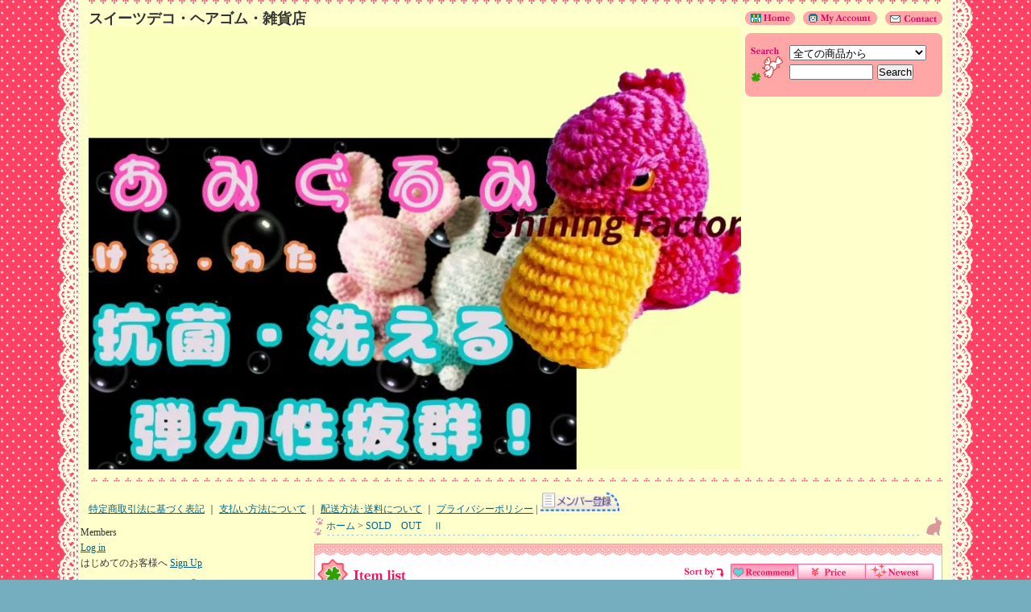

--- FILE ---
content_type: text/html; charset=EUC-JP
request_url: https://www.shining-factory.com/?mode=cate&cbid=710738&csid=0
body_size: 5608
content:
<!DOCTYPE html PUBLIC "-//W3C//DTD XHTML 1.0 Transitional//EN" "http://www.w3.org/TR/xhtml1/DTD/xhtml1-transitional.dtd">
<html xmlns:og="http://ogp.me/ns#" xmlns:fb="http://www.facebook.com/2008/fbml" xmlns:mixi="http://mixi-platform.com/ns#" xmlns="http://www.w3.org/1999/xhtml" xml:lang="ja" lang="ja" dir="ltr">
<head>
<meta http-equiv="content-type" content="text/html; charset=euc-jp" />
<meta http-equiv="X-UA-Compatible" content="IE=edge,chrome=1" />
<title>SOLD　OUT 　Ⅱ - *Shining　Factory*</title>
<meta name="Keywords" content="SOLD　OUT 　Ⅱ,しゃいにんぐふぁくとりー,シャイニングファクトリー,shiningfactory,Shining Factory,Color Me Shop! pro,ショッピングカート,オンラインショップ,ネットショップ,スイーツアクセサリー,スイーツデコパーツ,スイーツデコ,ヘアゴム,雑貨,デコスイーツ,プラパーツ,リボン,副資材,マカロン,キーホルダー,ヘアーアクセサリー,デコパーツ,バレンタイン,ヘアピン,デコ小物,デコアクセサリー,樹脂風粘土,手工芸用,くるみボタン,レジン,てづくり,アート,デコパージュ,デコパージュ石鹸,キャンドル,アロマ,せっけん" />
<meta name="Description" content="Shining　Factoryでは可愛いスイーツアクセサリー・スイーツデコ・スイーツデコパーツ・ヘアゴム・雑貨を取り扱っています。デコスイーツパーツのリクエスト、プラパーツ販売等取扱商品のご要望・リクエストもどうぞ！" />
<meta name="Author" content="*Shining　Factory*" />
<meta name="Copyright" content="Copyright 2009 Shining　Factory&amp;co." />
<meta http-equiv="content-style-type" content="text/css" />
<meta http-equiv="content-script-type" content="text/javascript" />
<link rel="stylesheet" href="https://img12.shop-pro.jp/PA01064/508/css/4/index.css?cmsp_timestamp=20220222093325" type="text/css" />

<link rel="alternate" type="application/rss+xml" title="rss" href="https://www.shining-factory.com/?mode=rss" />
<link rel="alternate" media="handheld" type="text/html" href="https://www.shining-factory.com/?mode=cate&cbid=710738&csid=0" />
<script type="text/javascript" src="//ajax.googleapis.com/ajax/libs/jquery/1.7.2/jquery.min.js" ></script>
<meta property="og:title" content="SOLD　OUT 　Ⅱ - *Shining　Factory*" />
<meta property="og:description" content="Shining　Factoryでは可愛いスイーツアクセサリー・スイーツデコ・スイーツデコパーツ・ヘアゴム・雑貨を取り扱っています。デコスイーツパーツのリクエスト、プラパーツ販売等取扱商品のご要望・リクエストもどうぞ！" />
<meta property="og:url" content="https://www.shining-factory.com?mode=cate&cbid=710738&csid=0" />
<meta property="og:site_name" content="*Shining　Factory*" />
<meta property="og:image" content=""/>
<script>
  var Colorme = {"page":"product_list","shop":{"account_id":"PA01064508","title":"*Shining\u3000Factory*"},"basket":{"total_price":0,"items":[]},"customer":{"id":null}};

  (function() {
    function insertScriptTags() {
      var scriptTagDetails = [];
      var entry = document.getElementsByTagName('script')[0];

      scriptTagDetails.forEach(function(tagDetail) {
        var script = document.createElement('script');

        script.type = 'text/javascript';
        script.src = tagDetail.src;
        script.async = true;

        if( tagDetail.integrity ) {
          script.integrity = tagDetail.integrity;
          script.setAttribute('crossorigin', 'anonymous');
        }

        entry.parentNode.insertBefore(script, entry);
      })
    }

    window.addEventListener('load', insertScriptTags, false);
  })();
</script>
<script async src="https://zen.one/analytics.js"></script>
</head>
<body>
<meta name="colorme-acc-payload" content="?st=1&pt=10028&ut=710738,0&at=PA01064508&v=20260123074223&re=&cn=b43bf0ec6a4234eb727f042216883e8a" width="1" height="1" alt="" /><script>!function(){"use strict";Array.prototype.slice.call(document.getElementsByTagName("script")).filter((function(t){return t.src&&t.src.match(new RegExp("dist/acc-track.js$"))})).forEach((function(t){return document.body.removeChild(t)})),function t(c){var r=arguments.length>1&&void 0!==arguments[1]?arguments[1]:0;if(!(r>=c.length)){var e=document.createElement("script");e.onerror=function(){return t(c,r+1)},e.src="https://"+c[r]+"/dist/acc-track.js?rev=3",document.body.appendChild(e)}}(["acclog001.shop-pro.jp","acclog002.shop-pro.jp"])}();</script><table id="wrapper" border="0" cellspacing="0" cellpadding="0" align="center">
	<tr valign="top">
		<td id="lace_l" rowspan="3"><img src="https://img.shop-pro.jp/tmpl_img/16/sp.gif" class="w28"></td>		
		
		<td id="header" class="main_clr" colspan="2">
	    
		<div class="border_1"><img src="https://img.shop-pro.jp/tmpl_img/16/sp.gif" class="h14"></div>
		
		
		<div id="head_right">

		
			<div id="head_menu"><a href="./" title="Home"><img src="https://img.shop-pro.jp/tmpl_img/16/sp.gif" width="62" class="img_home"></a><a href="https://www.shining-factory.com/?mode=myaccount" title="My Account"><img src="https://img.shop-pro.jp/tmpl_img/16/sp.gif" width="92" class="img_myacc ml10"></a><a href="https://shining-factory.shop-pro.jp/customer/inquiries/new" title="Contact"><img src="https://img.shop-pro.jp/tmpl_img/16/sp.gif" width="71" class="img_contact ml10"></a></div>
			
			
			<div class="search_body">
			<form action="https://www.shining-factory.com/" method="GET" id="search">
			<input type="hidden" name="mode" value="srh" />
			<select name="cid" style="width:170px;"><option value="">全ての商品から</option>
			<option value="492335,0">新商品</option><option value="702320,0">オーダー商品</option><option value="2208777,0">あみぐるみ</option><option value="909176,0">ガラスビーズ</option><option value="539190,0">オーダー商品</option><option value="1532315,0">フェイクスイーツ　SOLD　OUT</option><option value="1532316,0">ヘアゴムSOLD　OUT</option><option value="1532370,0">レジンアクセ　SOLD　OUT</option><option value="559607,0">SOLD　OUT</option><option value="566514,0">SOLD　OUT</option><option value="710738,0">SOLD　OUT 　Ⅱ</option><option value="731280,0">SOLD　OUTⅢ</option><option value="752007,0">SOLD　OUT</option><option value="876797,0">SOLD　OUT　Ⅳ</option><option value="979553,0">SOLD OUT(デコパ石けん)</option><option value="1214324,0">SOLD　OUTⅤ</option>			</select><br />
			<input type="text" name="keyword" style="width:100px;margin:5px 5px 0px 0px;" /><input type="submit" value="Search" />
			</form>
			</div>
			


			
		</div>
		
		
		
<span style="font-size:large;"><strong>スイーツデコ・ヘアゴム・雑貨店</strong></span>
		<div id="title"><h1><a href="./"><img src="https://img12.shop-pro.jp/PA01064/508/PA01064508.jpg?cmsp_timestamp=20240527110814" alt="*Shining　Factory*" /></a></h1></div>
		
		
		<br class="clr" />
		<div class="border_2 mt10"><img src="https://img.shop-pro.jp/tmpl_img/16/sp.gif" class="h14"></div>
	    	<div class="footer_link"><a href="https://www.shining-factory.com/?mode=sk">特定商取引法に基づく表記</a> ｜ <a href="https://www.shining-factory.com/?mode=sk#payment">支払い方法について</a> ｜ <a href="https://www.shining-factory.com/?mode=sk#delivery">配送方法･送料について</a> ｜ <a href="https://www.shining-factory.com/?mode=privacy">プライバシーポリシー</a> | <a href="https://secure.shop-pro.jp/?mode=myaccount&shop_id=PA01064508"><img src="https://img12.shop-pro.jp/PA01064/508/etc/menbar.gif" width="100"></a>
</div>

		</td>
		
		
		<td id="lace_r" rowspan="3"><img src="https://img.shop-pro.jp/tmpl_img/16/sp.gif" class="w28"></td>
	</tr>
	
	
	<tr valign="top">
	
		
		<td id="side" class="main_clr">

<div class="side_memberArea">
<div class="side_member">
<div class="side_member_top"><img src="https://img.shop-pro.jp/tmpl_img/17/sp.gif" width="10" height="10"></div>
<div class="side_member_body">
<div id="btn_members_title">Members</div>
<div id="btn_members_login">
<a href="https://www.shining-factory.com/?mode=login&shop_back_url=https%3A%2F%2Fwww.shining-factory.com%2F">Log in</a>
</div>
<div id="btn_members_signup">
<span>はじめてのお客様へ</span>
<a href="https://www.shining-factory.com/?mode=login&shop_back_url=https%3A%2F%2Fwww.shining-factory.com%2F">Sign Up</a>
</div>
</div>
<div class="side_member_bottom"><img src="https://img.shop-pro.jp/tmpl_img/17/sp.gif" width="10" height="10"></div>
</div>
</div>
 

		
			
			<div class="side_deco_top"><img src="https://img.shop-pro.jp/tmpl_img/16/sp.gif" class="w1" height="75"></div>
				<div class="link_deco">
					
					<div class="title"><img src="https://img.shop-pro.jp/tmpl_img/16/sp.gif" alt="Category" class="img_category" width="132" height="26"></div>
					<ul>
						<li class="cat"><a href="https://www.shining-factory.com/?mode=cate&cbid=492335&csid=0"><img src="https://img12.shop-pro.jp/PA01064/508/category/492335_0.gif?cmsp_timestamp=20100519105401" /><br />新商品</a></li>

						<li class="cat"><a href="https://www.shining-factory.com/?mode=cate&cbid=702320&csid=0">オーダー商品</a></li>

						<li class="cat"><a href="https://www.shining-factory.com/?mode=cate&cbid=2208777&csid=0">あみぐるみ</a></li>

						<li class="cat"><a href="https://www.shining-factory.com/?mode=cate&cbid=909176&csid=0">ガラスビーズ</a></li>

						<li class="cat"><a href="https://www.shining-factory.com/?mode=cate&cbid=539190&csid=0">オーダー商品</a></li>

						<li class="cat"><a href="https://www.shining-factory.com/?mode=cate&cbid=1532315&csid=0">フェイクスイーツ　SOLD　OUT</a></li>

						<li class="cat"><a href="https://www.shining-factory.com/?mode=cate&cbid=1532316&csid=0">ヘアゴムSOLD　OUT</a></li>

						<li class="cat"><a href="https://www.shining-factory.com/?mode=cate&cbid=1532370&csid=0">レジンアクセ　SOLD　OUT</a></li>

						<li class="cat"><a href="https://www.shining-factory.com/?mode=cate&cbid=559607&csid=0"><img src="https://img12.shop-pro.jp/PA01064/508/category/559607_0.gif?cmsp_timestamp=20221101161936" /><br />SOLD　OUT</a></li>

						<li class="cat"><a href="https://www.shining-factory.com/?mode=cate&cbid=566514&csid=0">SOLD　OUT</a></li>

						<li class="cat"><a href="https://www.shining-factory.com/?mode=cate&cbid=710738&csid=0">SOLD　OUT 　Ⅱ</a></li>

						<li class="cat"><a href="https://www.shining-factory.com/?mode=cate&cbid=731280&csid=0">SOLD　OUTⅢ</a></li>

						<li class="cat"><a href="https://www.shining-factory.com/?mode=cate&cbid=752007&csid=0">SOLD　OUT</a></li>

						<li class="cat"><a href="https://www.shining-factory.com/?mode=cate&cbid=876797&csid=0">SOLD　OUT　Ⅳ</a></li>

						<li class="cat"><a href="https://www.shining-factory.com/?mode=cate&cbid=979553&csid=0">SOLD OUT(デコパ石けん)</a></li>

						<li class="cat"><a href="https://www.shining-factory.com/?mode=cate&cbid=1214324&csid=0">SOLD　OUTⅤ</a></li>

											</ul>
					
					
										<div id="group-list"><ul>						<li class="cat">
							<a href="https://www.shining-factory.com/?mode=grp&gid=15808">
																プラパーツ
							</a>
						</li>
					</ul></div>										
					
					
										
					
					
										
				</div>
			<div class="side_deco_bottom"><img src="https://img.shop-pro.jp/tmpl_img/16/sp.gif" class="w1" height="43"></div>
			
			
			
			<br />
			
			<a href="https://www.shining-factory.com/cart/proxy/basket?shop_id=PA01064508&shop_domain=shining-factory.com"><img src="https://img.shop-pro.jp/tmpl_img/16/viewcart.gif" class="viecart_btn" alt="View Cart"></a>
			
									
			
			
			
								<div><img src="https://img.shop-pro.jp/tmpl_img/16/sp.gif" width="1" height="13"></div>

			
						
			
			
						<div class="side_border">
				<ul class="linktext">
										<li>・ <a href="https://www.shining-factory.com/?mode=f1">雑誌掲載情報</a></li>
										<li>・ <a href="https://www.shining-factory.com/?mode=f2">掲示板</a></li>
									</ul>
			</div>
						
			
			
			
						<br />
			<div class="side_border">
				<div class="linktitle side_border">店主：山本　美里</div>
				<div class="linktext small" style="display:block;">
					<img src="https://img12.shop-pro.jp/PA01064/508/PA01064508_m.jpg?cmsp_timestamp=20240527110814" class="owner_photo" />					よろしくお願いします。
ご気軽にお声をかけて下さい。
SOLDOUTの作品のご依頼・取扱商品についてリクエスト等お待ちしております。<br>
ご連絡はメールにてお待ちしております。
											<div style="text-align:right;"><a href="http://ameblo.jp/turipann/">店長BLOGはこちら</a></div>
									</div><br class="clear" />
			</div>
							
				
			
						<div>
			<a href="https://shining-factory.shop-pro.jp/customer/newsletter/subscriptions/new"><img src="https://img.shop-pro.jp/tmpl_img/16/mailmaga.gif" class="mailmaga" alt="メールマガジンの登録・解除"></a>
			</div>
						
<span style="font-size:small;">モバイルショップも営業中です!!</span>
</br>
<a href="http://www.shining-factory.com/?view=mobile&tid=1" target="_blank"><img src="https://img12.shop-pro.jp/PA01064/508/etc/QR_Code.jpg" width="105" height="105"></a> 
</br>




<br>




		
			
			
			<br />
			
			<div class="feed"><a href="https://www.shining-factory.com/?mode=rss"><img src="https://img.shop-pro.jp/tmpl_img/16/feed_rss.gif"></a><a href="https://www.shining-factory.com/?mode=atom"><img src="https://img.shop-pro.jp/tmpl_img/16/feed_atom.gif"></a></div>
			
			
		</td>
		
	
		
		<td id="main" class="main_clr">
		
<div class="pankuzu">
	<table width="100%" cellpadding="0" cellspacing="0" border="0">
		<tr>
			<td class="pankuzu_l"><img src="https://img.shop-pro.jp/tmpl_img/16/sp.gif" class="h1" width="15"></td>
			<td class="pankuzu_c"><a href="./">ホーム</a> &gt; <a href='?mode=cate&cbid=710738&csid=0'>SOLD　OUT 　Ⅱ</a></td>
			<td class="pankuzu_r"><img src="https://img.shop-pro.jp/tmpl_img/16/sp.gif" class="h1" width="25"></td>
		</tr>
	</table>
</div>











<div class="icon_itemli box">
	<div class="box_top"><img src="https://img.shop-pro.jp/tmpl_img/16/sp.gif" class="h14"></div>
	<div class="box_body">
		<div class="box_title">
		<table width="100%" cellpadding="0" cellspacing="0" border="0">
			<tr>
				<td><img src="https://img.shop-pro.jp/tmpl_img/16/sp.gif" width="68" height="13" class="listimg_list" alt="Item List" /></td>
				
				
				
				<td class="sort">
					<img src="https://img.shop-pro.jp/tmpl_img/16/sp.gif" style="margin-right:5px; " class="listimg_by" width="49" height="20" />
					
					<img src="https://img.shop-pro.jp/tmpl_img/16/sp.gif" class="listimg_srb sort_btn"><a href="?mode=cate&cbid=710738&csid=0&sort=p"><img src="https://img.shop-pro.jp/tmpl_img/16/sp.gif" class="listimg_spa sort_btn"></a><a href="?mode=cate&cbid=710738&csid=0&sort=n"><img src="https://img.shop-pro.jp/tmpl_img/16/sp.gif" class="listimg_sna sort_btn"></a>				</td>
				
				
			</tr>
		</table>
		</div>
		
		
				
		
		<table class="pagenavi" cellpadding="0" cellspacing="0" border="0">
			<tr>
				<td class="pagenavi_l"><span class="nolink">prev&lt;&lt;</span></td>
				<td style="text-align:center; ">全 [64] 商品中 [1-12] 商品を表示しています</td>
				<td class="pagenavi_r"><a href="?mode=cate&cbid=710738&csid=0&page=2">&gt;&gt;next</a></td>
			</tr>
			<tr><td class="pagenavi_b" colspan="3"><img src="https://img.shop-pro.jp/tmpl_img/16/sp.gif" class="h1" width="1"></td></tr>
		</table>
		
		
		
				
		<div class="item_box">
			<div class="p5">
				<a href="?pid=16362425">
				<div class="center"><img src="https://img12.shop-pro.jp/PA01064/508/product/16362425_th.jpg" class="small border" /></div>
				<img class='new_mark_img1' src='https://img.shop-pro.jp/img/new/icons48.gif' style='border:none;display:inline;margin:0px;padding:0px;width:auto;' />黒ネコ丸ストラップ（みどり）</a><br />
				0円(税込0円)
							</div>
		</div>
				
				
		<div class="item_box">
			<div class="p5">
				<a href="?pid=16362451">
				<div class="center"><img src="https://img12.shop-pro.jp/PA01064/508/product/16362451_th.jpg" class="small border" /></div>
				<img class='new_mark_img1' src='https://img.shop-pro.jp/img/new/icons48.gif' style='border:none;display:inline;margin:0px;padding:0px;width:auto;' />黒ネコハートストラップ（みどり）</a><br />
				0円(税込0円)
							</div>
		</div>
				
				
		<div class="item_box">
			<div class="p5">
				<a href="?pid=16362682">
				<div class="center"><img src="https://img12.shop-pro.jp/PA01064/508/product/16362682_th.jpg" class="small border" /></div>
				<img class='new_mark_img1' src='https://img.shop-pro.jp/img/new/icons48.gif' style='border:none;display:inline;margin:0px;padding:0px;width:auto;' />ハートストラップ</a><br />
				0円(税込0円)
							</div>
		</div>
				
				
		<div class="item_box">
			<div class="p5">
				<a href="?pid=16362701">
				<div class="center"><img src="https://img12.shop-pro.jp/PA01064/508/product/16362701_th.jpg" class="small border" /></div>
				<img class='new_mark_img1' src='https://img.shop-pro.jp/img/new/icons48.gif' style='border:none;display:inline;margin:0px;padding:0px;width:auto;' />ハートのハートストラップ左</a><br />
				0円(税込0円)
							</div>
		</div>
		<br class="clr" />		
				
		<div class="item_box">
			<div class="p5">
				<a href="?pid=17030141">
				<div class="center"><img src="https://img12.shop-pro.jp/PA01064/508/product/17030141_th.jpg" class="small border" /></div>
				<img class='new_mark_img1' src='https://img.shop-pro.jp/img/new/icons48.gif' style='border:none;display:inline;margin:0px;padding:0px;width:auto;' />ストーンつきラメピンクハートゼリーストラップ</a><br />
				550円(税込605円)
							</div>
		</div>
				
				
		<div class="item_box">
			<div class="p5">
				<a href="?pid=17030452">
				<div class="center"><img src="https://img12.shop-pro.jp/PA01064/508/product/17030452_th.jpg" class="small border" /></div>
				<img class='new_mark_img1' src='https://img.shop-pro.jp/img/new/icons48.gif' style='border:none;display:inline;margin:0px;padding:0px;width:auto;' />2層ラメゼリー音譜ストラップ（チェリーつき）</a><br />
				600円(税込660円)
							</div>
		</div>
				
				
		<div class="item_box">
			<div class="p5">
				<a href="?pid=18096003">
				<div class="center"><img src="https://img12.shop-pro.jp/PA01064/508/product/18096003_th.jpg" class="small border" /></div>
				<img class='new_mark_img1' src='https://img.shop-pro.jp/img/new/icons48.gif' style='border:none;display:inline;margin:0px;padding:0px;width:auto;' />マカロンつきいちごケーキストラップ</a><br />
				870円(税込957円)
							</div>
		</div>
				
				
		<div class="item_box">
			<div class="p5">
				<a href="?pid=18096683">
				<div class="center"><img src="https://img12.shop-pro.jp/PA01064/508/product/18096683_th.jpg" class="small border" /></div>
				<img class='new_mark_img1' src='https://img.shop-pro.jp/img/new/icons48.gif' style='border:none;display:inline;margin:0px;padding:0px;width:auto;' />花つきいちごカヌレ風ストラップ</a><br />
				760円(税込836円)
							</div>
		</div>
		<br class="clr" />		
				
		<div class="item_box">
			<div class="p5">
				<a href="?pid=18922463">
				<div class="center"><img src="https://img12.shop-pro.jp/PA01064/508/product/18922463_th.jpg" class="small border" /></div>
				<img class='new_mark_img1' src='https://img.shop-pro.jp/img/new/icons49.gif' style='border:none;display:inline;margin:0px;padding:0px;width:auto;' />瓶詰めこんぺいとう（ハート）</a><br />
				1,200円(税込1,320円)
							</div>
		</div>
				
				
		<div class="item_box">
			<div class="p5">
				<a href="?pid=18922615">
				<div class="center"><img src="https://img12.shop-pro.jp/PA01064/508/product/18922615_th.jpg" class="small border" /></div>
				<img class='new_mark_img1' src='https://img.shop-pro.jp/img/new/icons49.gif' style='border:none;display:inline;margin:0px;padding:0px;width:auto;' />手鏡　うさぎ</a><br />
				2,300円(税込2,530円)
							</div>
		</div>
				
				
		<div class="item_box">
			<div class="p5">
				<a href="?pid=18922666">
				<div class="center"><img src="https://img12.shop-pro.jp/PA01064/508/product/18922666_th.jpg" class="small border" /></div>
				<img class='new_mark_img1' src='https://img.shop-pro.jp/img/new/icons49.gif' style='border:none;display:inline;margin:0px;padding:0px;width:auto;' />手鏡　スイーツ</a><br />
				2,300円(税込2,530円)
							</div>
		</div>
				
				
		<div class="item_box">
			<div class="p5">
				<a href="?pid=18922710">
				<div class="center"><img src="https://img12.shop-pro.jp/PA01064/508/product/18922710_th.jpg" class="small border" /></div>
				<img class='new_mark_img1' src='https://img.shop-pro.jp/img/new/icons49.gif' style='border:none;display:inline;margin:0px;padding:0px;width:auto;' />メロンパンストラップ</a><br />
				1,300円(税込1,430円)
							</div>
		</div>
				
				<br class="clr">
		
		
		<table class="pagenavi" cellpadding="0" cellspacing="0" border="0">
			<tr><td class="pagenavi_b" colspan="3"><img src="https://img.shop-pro.jp/tmpl_img/16/sp.gif" class="h1" width="1"></td></tr>
			<tr>
			<td class="pagenavi_l"><span class="nolink">prev&lt;&lt;</span></td>
			<td style="text-align:center; ">全 [64] 商品中 [1-12] 商品を表示しています</td>
			<td class="pagenavi_r"><a href="?mode=cate&cbid=710738&csid=0&page=2">&gt;&gt;next</a></td>
			</tr>
		</table>
		
		
		
		
		
				
		
	</div>
	<div class="box_bottom"><img src="https://img.shop-pro.jp/tmpl_img/16/sp.gif" class="h14"></div>
</div>

		</td>
		
	</tr>
	
	<tr valign="top">
		
		<td id="footer" class="main_clr small" colspan="2">
	    	<div class="footer_link"><a href="https://www.shining-factory.com/?mode=sk">特定商取引法に基づく表記</a> ｜ <a href="https://www.shining-factory.com/?mode=sk#payment">支払い方法について</a> ｜ <a href="https://www.shining-factory.com/?mode=sk#delivery">配送方法･送料について</a> ｜ <a href="https://www.shining-factory.com/?mode=privacy">プライバシーポリシー</a></div>
	    	<div class="copy">Copyright&copy; @2009- Shining Factory&co. 
</div>
		</td>
		
		
	</tr>
</table>
<script type="text/javascript" src="https://www.shining-factory.com/js/cart.js" ></script>
<script type="text/javascript" src="https://www.shining-factory.com/js/async_cart_in.js" ></script>
<script type="text/javascript" src="https://www.shining-factory.com/js/product_stock.js" ></script>
<script type="text/javascript" src="https://www.shining-factory.com/js/js.cookie.js" ></script>
<script type="text/javascript" src="https://www.shining-factory.com/js/favorite_button.js" ></script>
</body></html>